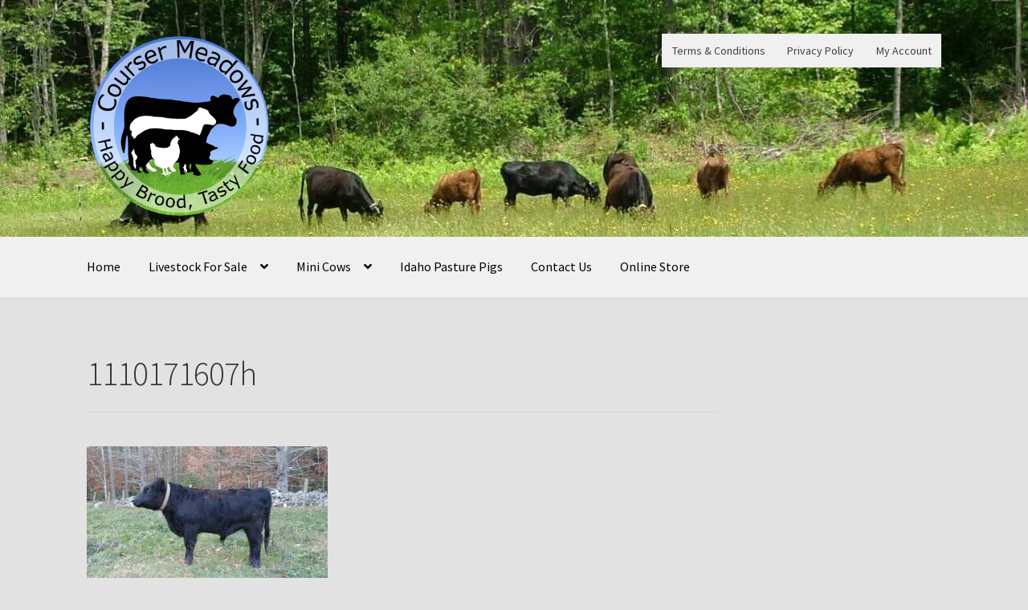

--- FILE ---
content_type: text/html; charset=UTF-8
request_url: https://www.coursermeadows.com/meet-the-herd/1110171607h/
body_size: 9869
content:
<!doctype html>
<html dir="ltr" lang="en" prefix="og: https://ogp.me/ns#">
<head>
<meta charset="UTF-8">
<meta name="viewport" content="width=device-width, initial-scale=1">
<link rel="profile" href="http://gmpg.org/xfn/11">
<link rel="pingback" href="https://www.coursermeadows.com/xmlrpc.php">

<title>1110171607h | Courser Meadows</title>

		<!-- All in One SEO 4.9.3 - aioseo.com -->
	<meta name="robots" content="max-image-preview:large" />
	<link rel="canonical" href="https://www.coursermeadows.com/meet-the-herd/1110171607h/" />
	<meta name="generator" content="All in One SEO (AIOSEO) 4.9.3" />
		<meta property="og:locale" content="en_US" />
		<meta property="og:site_name" content="Courser Meadows | Happy Brood, Tasty Food" />
		<meta property="og:type" content="article" />
		<meta property="og:title" content="1110171607h | Courser Meadows" />
		<meta property="og:url" content="https://www.coursermeadows.com/meet-the-herd/1110171607h/" />
		<meta property="og:image" content="https://www.coursermeadows.com/wp-content/uploads/2016/10/CourserMeadowsLogo_color_border.png" />
		<meta property="og:image:secure_url" content="https://www.coursermeadows.com/wp-content/uploads/2016/10/CourserMeadowsLogo_color_border.png" />
		<meta property="article:published_time" content="2017-12-23T21:30:15+00:00" />
		<meta property="article:modified_time" content="2017-12-23T21:30:15+00:00" />
		<meta name="twitter:card" content="summary" />
		<meta name="twitter:title" content="1110171607h | Courser Meadows" />
		<meta name="twitter:image" content="https://www.coursermeadows.com/wp-content/uploads/2016/10/CourserMeadowsLogo_color_border.png" />
		<script type="application/ld+json" class="aioseo-schema">
			{"@context":"https:\/\/schema.org","@graph":[{"@type":"BreadcrumbList","@id":"https:\/\/www.coursermeadows.com\/meet-the-herd\/1110171607h\/#breadcrumblist","itemListElement":[{"@type":"ListItem","@id":"https:\/\/www.coursermeadows.com#listItem","position":1,"name":"Home","item":"https:\/\/www.coursermeadows.com","nextItem":{"@type":"ListItem","@id":"https:\/\/www.coursermeadows.com\/meet-the-herd\/1110171607h\/#listItem","name":"1110171607h"}},{"@type":"ListItem","@id":"https:\/\/www.coursermeadows.com\/meet-the-herd\/1110171607h\/#listItem","position":2,"name":"1110171607h","previousItem":{"@type":"ListItem","@id":"https:\/\/www.coursermeadows.com#listItem","name":"Home"}}]},{"@type":"ItemPage","@id":"https:\/\/www.coursermeadows.com\/meet-the-herd\/1110171607h\/#itempage","url":"https:\/\/www.coursermeadows.com\/meet-the-herd\/1110171607h\/","name":"1110171607h | Courser Meadows","inLanguage":"en","isPartOf":{"@id":"https:\/\/www.coursermeadows.com\/#website"},"breadcrumb":{"@id":"https:\/\/www.coursermeadows.com\/meet-the-herd\/1110171607h\/#breadcrumblist"},"author":{"@id":"https:\/\/www.coursermeadows.com\/author\/admin\/#author"},"creator":{"@id":"https:\/\/www.coursermeadows.com\/author\/admin\/#author"},"datePublished":"2017-12-23T16:30:15-05:00","dateModified":"2017-12-23T16:30:15-05:00"},{"@type":"Organization","@id":"https:\/\/www.coursermeadows.com\/#organization","name":"Courser Meadows","description":"Happy Brood, Tasty Food","url":"https:\/\/www.coursermeadows.com\/","logo":{"@type":"ImageObject","url":"https:\/\/www.coursermeadows.com\/wp-content\/uploads\/2016\/10\/CourserMeadowsLogo_color_border.png","@id":"https:\/\/www.coursermeadows.com\/meet-the-herd\/1110171607h\/#organizationLogo","width":750,"height":750},"image":{"@id":"https:\/\/www.coursermeadows.com\/meet-the-herd\/1110171607h\/#organizationLogo"}},{"@type":"Person","@id":"https:\/\/www.coursermeadows.com\/author\/admin\/#author","url":"https:\/\/www.coursermeadows.com\/author\/admin\/","name":"admin","image":{"@type":"ImageObject","@id":"https:\/\/www.coursermeadows.com\/meet-the-herd\/1110171607h\/#authorImage","url":"https:\/\/secure.gravatar.com\/avatar\/6adb3186eff8f719dbbaa6935fd4c55c17f77349c682cf7d1a442f24fa65958f?s=96&d=mm&r=g","width":96,"height":96,"caption":"admin"}},{"@type":"WebSite","@id":"https:\/\/www.coursermeadows.com\/#website","url":"https:\/\/www.coursermeadows.com\/","name":"Courser Meadows","description":"Happy Brood, Tasty Food","inLanguage":"en","publisher":{"@id":"https:\/\/www.coursermeadows.com\/#organization"}}]}
		</script>
		<!-- All in One SEO -->

<link rel='dns-prefetch' href='//fonts.googleapis.com' />
<link rel="alternate" type="application/rss+xml" title="Courser Meadows &raquo; Feed" href="https://www.coursermeadows.com/feed/" />
<link rel="alternate" type="application/rss+xml" title="Courser Meadows &raquo; Comments Feed" href="https://www.coursermeadows.com/comments/feed/" />
<link rel="alternate" type="application/rss+xml" title="Courser Meadows &raquo; 1110171607h Comments Feed" href="https://www.coursermeadows.com/meet-the-herd/1110171607h/feed/" />
<link rel="alternate" title="oEmbed (JSON)" type="application/json+oembed" href="https://www.coursermeadows.com/wp-json/oembed/1.0/embed?url=https%3A%2F%2Fwww.coursermeadows.com%2Fmeet-the-herd%2F1110171607h%2F" />
<link rel="alternate" title="oEmbed (XML)" type="text/xml+oembed" href="https://www.coursermeadows.com/wp-json/oembed/1.0/embed?url=https%3A%2F%2Fwww.coursermeadows.com%2Fmeet-the-herd%2F1110171607h%2F&#038;format=xml" />
<style id='wp-img-auto-sizes-contain-inline-css'>
img:is([sizes=auto i],[sizes^="auto," i]){contain-intrinsic-size:3000px 1500px}
/*# sourceURL=wp-img-auto-sizes-contain-inline-css */
</style>
<style id='wp-emoji-styles-inline-css'>

	img.wp-smiley, img.emoji {
		display: inline !important;
		border: none !important;
		box-shadow: none !important;
		height: 1em !important;
		width: 1em !important;
		margin: 0 0.07em !important;
		vertical-align: -0.1em !important;
		background: none !important;
		padding: 0 !important;
	}
/*# sourceURL=wp-emoji-styles-inline-css */
</style>
<style id='wp-block-library-inline-css'>
:root{--wp-block-synced-color:#7a00df;--wp-block-synced-color--rgb:122,0,223;--wp-bound-block-color:var(--wp-block-synced-color);--wp-editor-canvas-background:#ddd;--wp-admin-theme-color:#007cba;--wp-admin-theme-color--rgb:0,124,186;--wp-admin-theme-color-darker-10:#006ba1;--wp-admin-theme-color-darker-10--rgb:0,107,160.5;--wp-admin-theme-color-darker-20:#005a87;--wp-admin-theme-color-darker-20--rgb:0,90,135;--wp-admin-border-width-focus:2px}@media (min-resolution:192dpi){:root{--wp-admin-border-width-focus:1.5px}}.wp-element-button{cursor:pointer}:root .has-very-light-gray-background-color{background-color:#eee}:root .has-very-dark-gray-background-color{background-color:#313131}:root .has-very-light-gray-color{color:#eee}:root .has-very-dark-gray-color{color:#313131}:root .has-vivid-green-cyan-to-vivid-cyan-blue-gradient-background{background:linear-gradient(135deg,#00d084,#0693e3)}:root .has-purple-crush-gradient-background{background:linear-gradient(135deg,#34e2e4,#4721fb 50%,#ab1dfe)}:root .has-hazy-dawn-gradient-background{background:linear-gradient(135deg,#faaca8,#dad0ec)}:root .has-subdued-olive-gradient-background{background:linear-gradient(135deg,#fafae1,#67a671)}:root .has-atomic-cream-gradient-background{background:linear-gradient(135deg,#fdd79a,#004a59)}:root .has-nightshade-gradient-background{background:linear-gradient(135deg,#330968,#31cdcf)}:root .has-midnight-gradient-background{background:linear-gradient(135deg,#020381,#2874fc)}:root{--wp--preset--font-size--normal:16px;--wp--preset--font-size--huge:42px}.has-regular-font-size{font-size:1em}.has-larger-font-size{font-size:2.625em}.has-normal-font-size{font-size:var(--wp--preset--font-size--normal)}.has-huge-font-size{font-size:var(--wp--preset--font-size--huge)}.has-text-align-center{text-align:center}.has-text-align-left{text-align:left}.has-text-align-right{text-align:right}.has-fit-text{white-space:nowrap!important}#end-resizable-editor-section{display:none}.aligncenter{clear:both}.items-justified-left{justify-content:flex-start}.items-justified-center{justify-content:center}.items-justified-right{justify-content:flex-end}.items-justified-space-between{justify-content:space-between}.screen-reader-text{border:0;clip-path:inset(50%);height:1px;margin:-1px;overflow:hidden;padding:0;position:absolute;width:1px;word-wrap:normal!important}.screen-reader-text:focus{background-color:#ddd;clip-path:none;color:#444;display:block;font-size:1em;height:auto;left:5px;line-height:normal;padding:15px 23px 14px;text-decoration:none;top:5px;width:auto;z-index:100000}html :where(.has-border-color){border-style:solid}html :where([style*=border-top-color]){border-top-style:solid}html :where([style*=border-right-color]){border-right-style:solid}html :where([style*=border-bottom-color]){border-bottom-style:solid}html :where([style*=border-left-color]){border-left-style:solid}html :where([style*=border-width]){border-style:solid}html :where([style*=border-top-width]){border-top-style:solid}html :where([style*=border-right-width]){border-right-style:solid}html :where([style*=border-bottom-width]){border-bottom-style:solid}html :where([style*=border-left-width]){border-left-style:solid}html :where(img[class*=wp-image-]){height:auto;max-width:100%}:where(figure){margin:0 0 1em}html :where(.is-position-sticky){--wp-admin--admin-bar--position-offset:var(--wp-admin--admin-bar--height,0px)}@media screen and (max-width:600px){html :where(.is-position-sticky){--wp-admin--admin-bar--position-offset:0px}}

/*# sourceURL=wp-block-library-inline-css */
</style><style id='global-styles-inline-css'>
:root{--wp--preset--aspect-ratio--square: 1;--wp--preset--aspect-ratio--4-3: 4/3;--wp--preset--aspect-ratio--3-4: 3/4;--wp--preset--aspect-ratio--3-2: 3/2;--wp--preset--aspect-ratio--2-3: 2/3;--wp--preset--aspect-ratio--16-9: 16/9;--wp--preset--aspect-ratio--9-16: 9/16;--wp--preset--color--black: #000000;--wp--preset--color--cyan-bluish-gray: #abb8c3;--wp--preset--color--white: #ffffff;--wp--preset--color--pale-pink: #f78da7;--wp--preset--color--vivid-red: #cf2e2e;--wp--preset--color--luminous-vivid-orange: #ff6900;--wp--preset--color--luminous-vivid-amber: #fcb900;--wp--preset--color--light-green-cyan: #7bdcb5;--wp--preset--color--vivid-green-cyan: #00d084;--wp--preset--color--pale-cyan-blue: #8ed1fc;--wp--preset--color--vivid-cyan-blue: #0693e3;--wp--preset--color--vivid-purple: #9b51e0;--wp--preset--gradient--vivid-cyan-blue-to-vivid-purple: linear-gradient(135deg,rgb(6,147,227) 0%,rgb(155,81,224) 100%);--wp--preset--gradient--light-green-cyan-to-vivid-green-cyan: linear-gradient(135deg,rgb(122,220,180) 0%,rgb(0,208,130) 100%);--wp--preset--gradient--luminous-vivid-amber-to-luminous-vivid-orange: linear-gradient(135deg,rgb(252,185,0) 0%,rgb(255,105,0) 100%);--wp--preset--gradient--luminous-vivid-orange-to-vivid-red: linear-gradient(135deg,rgb(255,105,0) 0%,rgb(207,46,46) 100%);--wp--preset--gradient--very-light-gray-to-cyan-bluish-gray: linear-gradient(135deg,rgb(238,238,238) 0%,rgb(169,184,195) 100%);--wp--preset--gradient--cool-to-warm-spectrum: linear-gradient(135deg,rgb(74,234,220) 0%,rgb(151,120,209) 20%,rgb(207,42,186) 40%,rgb(238,44,130) 60%,rgb(251,105,98) 80%,rgb(254,248,76) 100%);--wp--preset--gradient--blush-light-purple: linear-gradient(135deg,rgb(255,206,236) 0%,rgb(152,150,240) 100%);--wp--preset--gradient--blush-bordeaux: linear-gradient(135deg,rgb(254,205,165) 0%,rgb(254,45,45) 50%,rgb(107,0,62) 100%);--wp--preset--gradient--luminous-dusk: linear-gradient(135deg,rgb(255,203,112) 0%,rgb(199,81,192) 50%,rgb(65,88,208) 100%);--wp--preset--gradient--pale-ocean: linear-gradient(135deg,rgb(255,245,203) 0%,rgb(182,227,212) 50%,rgb(51,167,181) 100%);--wp--preset--gradient--electric-grass: linear-gradient(135deg,rgb(202,248,128) 0%,rgb(113,206,126) 100%);--wp--preset--gradient--midnight: linear-gradient(135deg,rgb(2,3,129) 0%,rgb(40,116,252) 100%);--wp--preset--font-size--small: 14px;--wp--preset--font-size--medium: 23px;--wp--preset--font-size--large: 26px;--wp--preset--font-size--x-large: 42px;--wp--preset--font-size--normal: 16px;--wp--preset--font-size--huge: 37px;--wp--preset--spacing--20: 0.44rem;--wp--preset--spacing--30: 0.67rem;--wp--preset--spacing--40: 1rem;--wp--preset--spacing--50: 1.5rem;--wp--preset--spacing--60: 2.25rem;--wp--preset--spacing--70: 3.38rem;--wp--preset--spacing--80: 5.06rem;--wp--preset--shadow--natural: 6px 6px 9px rgba(0, 0, 0, 0.2);--wp--preset--shadow--deep: 12px 12px 50px rgba(0, 0, 0, 0.4);--wp--preset--shadow--sharp: 6px 6px 0px rgba(0, 0, 0, 0.2);--wp--preset--shadow--outlined: 6px 6px 0px -3px rgb(255, 255, 255), 6px 6px rgb(0, 0, 0);--wp--preset--shadow--crisp: 6px 6px 0px rgb(0, 0, 0);}:where(.is-layout-flex){gap: 0.5em;}:where(.is-layout-grid){gap: 0.5em;}body .is-layout-flex{display: flex;}.is-layout-flex{flex-wrap: wrap;align-items: center;}.is-layout-flex > :is(*, div){margin: 0;}body .is-layout-grid{display: grid;}.is-layout-grid > :is(*, div){margin: 0;}:where(.wp-block-columns.is-layout-flex){gap: 2em;}:where(.wp-block-columns.is-layout-grid){gap: 2em;}:where(.wp-block-post-template.is-layout-flex){gap: 1.25em;}:where(.wp-block-post-template.is-layout-grid){gap: 1.25em;}.has-black-color{color: var(--wp--preset--color--black) !important;}.has-cyan-bluish-gray-color{color: var(--wp--preset--color--cyan-bluish-gray) !important;}.has-white-color{color: var(--wp--preset--color--white) !important;}.has-pale-pink-color{color: var(--wp--preset--color--pale-pink) !important;}.has-vivid-red-color{color: var(--wp--preset--color--vivid-red) !important;}.has-luminous-vivid-orange-color{color: var(--wp--preset--color--luminous-vivid-orange) !important;}.has-luminous-vivid-amber-color{color: var(--wp--preset--color--luminous-vivid-amber) !important;}.has-light-green-cyan-color{color: var(--wp--preset--color--light-green-cyan) !important;}.has-vivid-green-cyan-color{color: var(--wp--preset--color--vivid-green-cyan) !important;}.has-pale-cyan-blue-color{color: var(--wp--preset--color--pale-cyan-blue) !important;}.has-vivid-cyan-blue-color{color: var(--wp--preset--color--vivid-cyan-blue) !important;}.has-vivid-purple-color{color: var(--wp--preset--color--vivid-purple) !important;}.has-black-background-color{background-color: var(--wp--preset--color--black) !important;}.has-cyan-bluish-gray-background-color{background-color: var(--wp--preset--color--cyan-bluish-gray) !important;}.has-white-background-color{background-color: var(--wp--preset--color--white) !important;}.has-pale-pink-background-color{background-color: var(--wp--preset--color--pale-pink) !important;}.has-vivid-red-background-color{background-color: var(--wp--preset--color--vivid-red) !important;}.has-luminous-vivid-orange-background-color{background-color: var(--wp--preset--color--luminous-vivid-orange) !important;}.has-luminous-vivid-amber-background-color{background-color: var(--wp--preset--color--luminous-vivid-amber) !important;}.has-light-green-cyan-background-color{background-color: var(--wp--preset--color--light-green-cyan) !important;}.has-vivid-green-cyan-background-color{background-color: var(--wp--preset--color--vivid-green-cyan) !important;}.has-pale-cyan-blue-background-color{background-color: var(--wp--preset--color--pale-cyan-blue) !important;}.has-vivid-cyan-blue-background-color{background-color: var(--wp--preset--color--vivid-cyan-blue) !important;}.has-vivid-purple-background-color{background-color: var(--wp--preset--color--vivid-purple) !important;}.has-black-border-color{border-color: var(--wp--preset--color--black) !important;}.has-cyan-bluish-gray-border-color{border-color: var(--wp--preset--color--cyan-bluish-gray) !important;}.has-white-border-color{border-color: var(--wp--preset--color--white) !important;}.has-pale-pink-border-color{border-color: var(--wp--preset--color--pale-pink) !important;}.has-vivid-red-border-color{border-color: var(--wp--preset--color--vivid-red) !important;}.has-luminous-vivid-orange-border-color{border-color: var(--wp--preset--color--luminous-vivid-orange) !important;}.has-luminous-vivid-amber-border-color{border-color: var(--wp--preset--color--luminous-vivid-amber) !important;}.has-light-green-cyan-border-color{border-color: var(--wp--preset--color--light-green-cyan) !important;}.has-vivid-green-cyan-border-color{border-color: var(--wp--preset--color--vivid-green-cyan) !important;}.has-pale-cyan-blue-border-color{border-color: var(--wp--preset--color--pale-cyan-blue) !important;}.has-vivid-cyan-blue-border-color{border-color: var(--wp--preset--color--vivid-cyan-blue) !important;}.has-vivid-purple-border-color{border-color: var(--wp--preset--color--vivid-purple) !important;}.has-vivid-cyan-blue-to-vivid-purple-gradient-background{background: var(--wp--preset--gradient--vivid-cyan-blue-to-vivid-purple) !important;}.has-light-green-cyan-to-vivid-green-cyan-gradient-background{background: var(--wp--preset--gradient--light-green-cyan-to-vivid-green-cyan) !important;}.has-luminous-vivid-amber-to-luminous-vivid-orange-gradient-background{background: var(--wp--preset--gradient--luminous-vivid-amber-to-luminous-vivid-orange) !important;}.has-luminous-vivid-orange-to-vivid-red-gradient-background{background: var(--wp--preset--gradient--luminous-vivid-orange-to-vivid-red) !important;}.has-very-light-gray-to-cyan-bluish-gray-gradient-background{background: var(--wp--preset--gradient--very-light-gray-to-cyan-bluish-gray) !important;}.has-cool-to-warm-spectrum-gradient-background{background: var(--wp--preset--gradient--cool-to-warm-spectrum) !important;}.has-blush-light-purple-gradient-background{background: var(--wp--preset--gradient--blush-light-purple) !important;}.has-blush-bordeaux-gradient-background{background: var(--wp--preset--gradient--blush-bordeaux) !important;}.has-luminous-dusk-gradient-background{background: var(--wp--preset--gradient--luminous-dusk) !important;}.has-pale-ocean-gradient-background{background: var(--wp--preset--gradient--pale-ocean) !important;}.has-electric-grass-gradient-background{background: var(--wp--preset--gradient--electric-grass) !important;}.has-midnight-gradient-background{background: var(--wp--preset--gradient--midnight) !important;}.has-small-font-size{font-size: var(--wp--preset--font-size--small) !important;}.has-medium-font-size{font-size: var(--wp--preset--font-size--medium) !important;}.has-large-font-size{font-size: var(--wp--preset--font-size--large) !important;}.has-x-large-font-size{font-size: var(--wp--preset--font-size--x-large) !important;}
/*# sourceURL=global-styles-inline-css */
</style>

<style id='classic-theme-styles-inline-css'>
/*! This file is auto-generated */
.wp-block-button__link{color:#fff;background-color:#32373c;border-radius:9999px;box-shadow:none;text-decoration:none;padding:calc(.667em + 2px) calc(1.333em + 2px);font-size:1.125em}.wp-block-file__button{background:#32373c;color:#fff;text-decoration:none}
/*# sourceURL=/wp-includes/css/classic-themes.min.css */
</style>
<link rel='stylesheet' id='storefront-gutenberg-blocks-css' href='https://www.coursermeadows.com/wp-content/themes/storefront/assets/css/base/gutenberg-blocks.css?ver=3.5.0' media='all' />
<style id='storefront-gutenberg-blocks-inline-css'>

				.wp-block-button__link:not(.has-text-color) {
					color: #333333;
				}

				.wp-block-button__link:not(.has-text-color):hover,
				.wp-block-button__link:not(.has-text-color):focus,
				.wp-block-button__link:not(.has-text-color):active {
					color: #333333;
				}

				.wp-block-button__link:not(.has-background) {
					background-color: #eeeeee;
				}

				.wp-block-button__link:not(.has-background):hover,
				.wp-block-button__link:not(.has-background):focus,
				.wp-block-button__link:not(.has-background):active {
					border-color: #d5d5d5;
					background-color: #d5d5d5;
				}

				.wp-block-quote footer,
				.wp-block-quote cite,
				.wp-block-quote__citation {
					color: #6d6d6d;
				}

				.wp-block-pullquote cite,
				.wp-block-pullquote footer,
				.wp-block-pullquote__citation {
					color: #6d6d6d;
				}

				.wp-block-image figcaption {
					color: #6d6d6d;
				}

				.wp-block-separator.is-style-dots::before {
					color: #333333;
				}

				.wp-block-file a.wp-block-file__button {
					color: #333333;
					background-color: #eeeeee;
					border-color: #eeeeee;
				}

				.wp-block-file a.wp-block-file__button:hover,
				.wp-block-file a.wp-block-file__button:focus,
				.wp-block-file a.wp-block-file__button:active {
					color: #333333;
					background-color: #d5d5d5;
				}

				.wp-block-code,
				.wp-block-preformatted pre {
					color: #6d6d6d;
				}

				.wp-block-table:not( .has-background ):not( .is-style-stripes ) tbody tr:nth-child(2n) td {
					background-color: #e0e0e0;
				}

				.wp-block-cover .wp-block-cover__inner-container h1:not(.has-text-color),
				.wp-block-cover .wp-block-cover__inner-container h2:not(.has-text-color),
				.wp-block-cover .wp-block-cover__inner-container h3:not(.has-text-color),
				.wp-block-cover .wp-block-cover__inner-container h4:not(.has-text-color),
				.wp-block-cover .wp-block-cover__inner-container h5:not(.has-text-color),
				.wp-block-cover .wp-block-cover__inner-container h6:not(.has-text-color) {
					color: #000000;
				}

				.wc-block-components-price-slider__range-input-progress,
				.rtl .wc-block-components-price-slider__range-input-progress {
					--range-color: #96588a;
				}

				/* Target only IE11 */
				@media all and (-ms-high-contrast: none), (-ms-high-contrast: active) {
					.wc-block-components-price-slider__range-input-progress {
						background: #96588a;
					}
				}

				.wc-block-components-button:not(.is-link) {
					background-color: #333333;
					color: #ffffff;
				}

				.wc-block-components-button:not(.is-link):hover,
				.wc-block-components-button:not(.is-link):focus,
				.wc-block-components-button:not(.is-link):active {
					background-color: #1a1a1a;
					color: #ffffff;
				}

				.wc-block-components-button:not(.is-link):disabled {
					background-color: #333333;
					color: #ffffff;
				}

				.wc-block-cart__submit-container {
					background-color: #e2e2e2;
				}

				.wc-block-cart__submit-container::before {
					color: rgba(191,191,191,0.5);
				}

				.wc-block-components-order-summary-item__quantity {
					background-color: #e2e2e2;
					border-color: #6d6d6d;
					box-shadow: 0 0 0 2px #e2e2e2;
					color: #6d6d6d;
				}
			
/*# sourceURL=storefront-gutenberg-blocks-inline-css */
</style>
<link rel='stylesheet' id='mc4wp-form-themes-css' href='https://www.coursermeadows.com/wp-content/plugins/mailchimp-for-wp/assets/css/form-themes.css?ver=4.11.1' media='all' />
<link rel='stylesheet' id='storefront-style-css' href='https://www.coursermeadows.com/wp-content/themes/storefront/style.css?ver=3.5.0' media='all' />
<style id='storefront-style-inline-css'>

			.main-navigation ul li a,
			.site-title a,
			ul.menu li a,
			.site-branding h1 a,
			button.menu-toggle,
			button.menu-toggle:hover,
			.handheld-navigation .dropdown-toggle {
				color: #000000;
			}

			button.menu-toggle,
			button.menu-toggle:hover {
				border-color: #000000;
			}

			.main-navigation ul li a:hover,
			.main-navigation ul li:hover > a,
			.site-title a:hover,
			.site-header ul.menu li.current-menu-item > a {
				color: #414141;
			}

			table:not( .has-background ) th {
				background-color: #dbdbdb;
			}

			table:not( .has-background ) tbody td {
				background-color: #e0e0e0;
			}

			table:not( .has-background ) tbody tr:nth-child(2n) td,
			fieldset,
			fieldset legend {
				background-color: #dedede;
			}

			.site-header,
			.secondary-navigation ul ul,
			.main-navigation ul.menu > li.menu-item-has-children:after,
			.secondary-navigation ul.menu ul,
			.storefront-handheld-footer-bar,
			.storefront-handheld-footer-bar ul li > a,
			.storefront-handheld-footer-bar ul li.search .site-search,
			button.menu-toggle,
			button.menu-toggle:hover {
				background-color: #e2e2e2;
			}

			p.site-description,
			.site-header,
			.storefront-handheld-footer-bar {
				color: #404040;
			}

			button.menu-toggle:after,
			button.menu-toggle:before,
			button.menu-toggle span:before {
				background-color: #000000;
			}

			h1, h2, h3, h4, h5, h6, .wc-block-grid__product-title {
				color: #333333;
			}

			.widget h1 {
				border-bottom-color: #333333;
			}

			body,
			.secondary-navigation a {
				color: #6d6d6d;
			}

			.widget-area .widget a,
			.hentry .entry-header .posted-on a,
			.hentry .entry-header .post-author a,
			.hentry .entry-header .post-comments a,
			.hentry .entry-header .byline a {
				color: #727272;
			}

			a {
				color: #96588a;
			}

			a:focus,
			button:focus,
			.button.alt:focus,
			input:focus,
			textarea:focus,
			input[type="button"]:focus,
			input[type="reset"]:focus,
			input[type="submit"]:focus,
			input[type="email"]:focus,
			input[type="tel"]:focus,
			input[type="url"]:focus,
			input[type="password"]:focus,
			input[type="search"]:focus {
				outline-color: #96588a;
			}

			button, input[type="button"], input[type="reset"], input[type="submit"], .button, .widget a.button {
				background-color: #eeeeee;
				border-color: #eeeeee;
				color: #333333;
			}

			button:hover, input[type="button"]:hover, input[type="reset"]:hover, input[type="submit"]:hover, .button:hover, .widget a.button:hover {
				background-color: #d5d5d5;
				border-color: #d5d5d5;
				color: #333333;
			}

			button.alt, input[type="button"].alt, input[type="reset"].alt, input[type="submit"].alt, .button.alt, .widget-area .widget a.button.alt {
				background-color: #333333;
				border-color: #333333;
				color: #ffffff;
			}

			button.alt:hover, input[type="button"].alt:hover, input[type="reset"].alt:hover, input[type="submit"].alt:hover, .button.alt:hover, .widget-area .widget a.button.alt:hover {
				background-color: #1a1a1a;
				border-color: #1a1a1a;
				color: #ffffff;
			}

			.pagination .page-numbers li .page-numbers.current {
				background-color: #c9c9c9;
				color: #636363;
			}

			#comments .comment-list .comment-content .comment-text {
				background-color: #dbdbdb;
			}

			.site-footer {
				background-color: #f0f0f0;
				color: #6d6d6d;
			}

			.site-footer a:not(.button):not(.components-button) {
				color: #333333;
			}

			.site-footer .storefront-handheld-footer-bar a:not(.button):not(.components-button) {
				color: #000000;
			}

			.site-footer h1, .site-footer h2, .site-footer h3, .site-footer h4, .site-footer h5, .site-footer h6, .site-footer .widget .widget-title, .site-footer .widget .widgettitle {
				color: #333333;
			}

			.page-template-template-homepage.has-post-thumbnail .type-page.has-post-thumbnail .entry-title {
				color: #000000;
			}

			.page-template-template-homepage.has-post-thumbnail .type-page.has-post-thumbnail .entry-content {
				color: #000000;
			}

			@media screen and ( min-width: 768px ) {
				.secondary-navigation ul.menu a:hover {
					color: #595959;
				}

				.secondary-navigation ul.menu a {
					color: #404040;
				}

				.main-navigation ul.menu ul.sub-menu,
				.main-navigation ul.nav-menu ul.children {
					background-color: #d3d3d3;
				}

				.site-header {
					border-bottom-color: #d3d3d3;
				}
			}
/*# sourceURL=storefront-style-inline-css */
</style>
<link rel='stylesheet' id='storefront-icons-css' href='https://www.coursermeadows.com/wp-content/themes/storefront/assets/css/base/icons.css?ver=3.5.0' media='all' />
<link rel='stylesheet' id='storefront-fonts-css' href='https://fonts.googleapis.com/css?family=Source+Sans+Pro%3A400%2C300%2C300italic%2C400italic%2C600%2C700%2C900&#038;subset=latin%2Clatin-ext&#038;ver=3.5.0' media='all' />
<link rel="https://api.w.org/" href="https://www.coursermeadows.com/wp-json/" /><link rel="alternate" title="JSON" type="application/json" href="https://www.coursermeadows.com/wp-json/wp/v2/media/507" /><link rel="EditURI" type="application/rsd+xml" title="RSD" href="https://www.coursermeadows.com/xmlrpc.php?rsd" />
<meta name="generator" content="WordPress 6.9" />
<link rel='shortlink' href='https://www.coursermeadows.com/?p=507' />
<style>.recentcomments a{display:inline !important;padding:0 !important;margin:0 !important;}</style><style id="custom-background-css">
body.custom-background { background-color: #e2e2e2; }
</style>
	<link rel="icon" href="https://www.coursermeadows.com/wp-content/uploads/2016/09/cropped-cropped-CourserMeadowsLogo_color-1-32x32.png" sizes="32x32" />
<link rel="icon" href="https://www.coursermeadows.com/wp-content/uploads/2016/09/cropped-cropped-CourserMeadowsLogo_color-1-192x192.png" sizes="192x192" />
<link rel="apple-touch-icon" href="https://www.coursermeadows.com/wp-content/uploads/2016/09/cropped-cropped-CourserMeadowsLogo_color-1-180x180.png" />
<meta name="msapplication-TileImage" content="https://www.coursermeadows.com/wp-content/uploads/2016/09/cropped-cropped-CourserMeadowsLogo_color-1-270x270.png" />
		<style id="wp-custom-css">
			.site-header{
	background-repeat: no-repeat;
	background-position: center;
  background-size: 100%, auto;
}

    .storefront-primary-navigation,
.main-navigation ul.menu ul.sub-menu{
    background-color:#f0f0f0;
  }
	
	#menu-top-menu{
    background-color:#f0f0f0;
  }

@media only screen and (max-width: 768px) {
	.site-header{
		background-size: 0%, auto;
		background-color:#e2e2e2;
}	
}


/* Sold Out Overlay */
.sold-out-overlay {
  width: 150px;
  height: 50px;
	color: #fff;
  line-height: 50px;
  padding-left: 15px;
  position: absolute;
  left: -8px;
  top: 20px;
  background: #ee0000;
  float: left;
  text-transform: uppercase;
  color: white;
}
.sold-out-overlay:before, .sold-out-overlay:after {
  content: "";
  position: absolute;
}
.sold-out-overlay:before {
  height: 0;
  width: 0;
  top: -8.5px;
  left: 0.1px;
  border-bottom: 9px solid #552222;
  border-left: 9px solid transparent;
}
.sold-out-overlay:after {
  height: 0;
  width: 0;
  right: -14.5px;
  border-top: 25px solid transparent;
  border-bottom: 25px solid transparent;
  border-left: 15px solid #ee0000;
}		</style>
		</head>

<body class="attachment wp-singular attachment-template-default attachmentid-507 attachment-jpeg custom-background wp-custom-logo wp-embed-responsive wp-theme-storefront fl-builder-lite-2-9-4-2 fl-no-js metaslider-plugin no-wc-breadcrumb storefront-secondary-navigation storefront-align-wide right-sidebar">



<div id="page" class="hfeed site">
	
	<header id="masthead" class="site-header" role="banner" style="background-image: url(https://www.coursermeadows.com/wp-content/uploads/2018/04/cropped-048-e1523835327152-4.jpg); ">

		<div class="col-full">		<a class="skip-link screen-reader-text" href="#site-navigation">Skip to navigation</a>
		<a class="skip-link screen-reader-text" href="#content">Skip to content</a>
				<div class="site-branding">
			<a href="https://www.coursermeadows.com/" class="custom-logo-link" rel="home"><img width="750" height="750" src="https://www.coursermeadows.com/wp-content/uploads/2016/10/CourserMeadowsLogo_color_border.png" class="custom-logo" alt="Courser Meadows" decoding="async" fetchpriority="high" srcset="https://www.coursermeadows.com/wp-content/uploads/2016/10/CourserMeadowsLogo_color_border.png 750w, https://www.coursermeadows.com/wp-content/uploads/2016/10/CourserMeadowsLogo_color_border-324x324.png 324w, https://www.coursermeadows.com/wp-content/uploads/2016/10/CourserMeadowsLogo_color_border-100x100.png 100w, https://www.coursermeadows.com/wp-content/uploads/2016/10/CourserMeadowsLogo_color_border-416x416.png 416w, https://www.coursermeadows.com/wp-content/uploads/2016/10/CourserMeadowsLogo_color_border-150x150.png 150w, https://www.coursermeadows.com/wp-content/uploads/2016/10/CourserMeadowsLogo_color_border-300x300.png 300w" sizes="(max-width: 750px) 100vw, 750px" /></a>		</div>
					<nav class="secondary-navigation" role="navigation" aria-label="Secondary Navigation">
				<div class="menu-top-menu-container"><ul id="menu-top-menu" class="menu"><li id="menu-item-945" class="menu-item menu-item-type-post_type menu-item-object-page menu-item-945"><a href="https://www.coursermeadows.com/terms-conditions/">Terms &#038; Conditions</a></li>
<li id="menu-item-944" class="menu-item menu-item-type-post_type menu-item-object-page menu-item-privacy-policy menu-item-944"><a rel="privacy-policy" href="https://www.coursermeadows.com/privacy-policy/">Privacy Policy</a></li>
<li id="menu-item-935" class="menu-item menu-item-type-post_type menu-item-object-page menu-item-935"><a href="https://www.coursermeadows.com/my-account/">My Account</a></li>
</ul></div>			</nav><!-- #site-navigation -->
			</div><div class="storefront-primary-navigation"><div class="col-full">		<nav id="site-navigation" class="main-navigation" role="navigation" aria-label="Primary Navigation">
		<button class="menu-toggle" aria-controls="site-navigation" aria-expanded="false"><span>Menu</span></button>
			<div class="primary-navigation"><ul id="menu-primary-menu" class="menu"><li id="menu-item-170" class="menu-item menu-item-type-post_type menu-item-object-page menu-item-home menu-item-170"><a href="https://www.coursermeadows.com/">Home</a></li>
<li id="menu-item-309" class="menu-item menu-item-type-post_type menu-item-object-page menu-item-has-children menu-item-309"><a href="https://www.coursermeadows.com/cows-for-sale/">Livestock For Sale</a>
<ul class="sub-menu">
	<li id="menu-item-310" class="menu-item menu-item-type-post_type menu-item-object-page menu-item-310"><a href="https://www.coursermeadows.com/cows-for-sale/">Cows</a></li>
	<li id="menu-item-363" class="menu-item menu-item-type-post_type menu-item-object-page menu-item-363"><a href="https://www.coursermeadows.com/idaho-pasture-pigs-for-sale/">Idaho Pasture Pigs</a></li>
</ul>
</li>
<li id="menu-item-316" class="menu-item menu-item-type-post_type menu-item-object-page menu-item-has-children menu-item-316"><a href="https://www.coursermeadows.com/meet-the-herd/">Mini Cows</a>
<ul class="sub-menu">
	<li id="menu-item-317" class="menu-item menu-item-type-post_type menu-item-object-page menu-item-317"><a href="https://www.coursermeadows.com/meet-the-herd/">Meet The Herd</a></li>
	<li id="menu-item-315" class="menu-item menu-item-type-post_type menu-item-object-page menu-item-315"><a href="https://www.coursermeadows.com/mini-cows/">Mini Oxen</a></li>
</ul>
</li>
<li id="menu-item-355" class="menu-item menu-item-type-post_type menu-item-object-page menu-item-355"><a href="https://www.coursermeadows.com/idaho-pasture-pigs/">Idaho Pasture Pigs</a></li>
<li id="menu-item-171" class="menu-item menu-item-type-post_type menu-item-object-page menu-item-171"><a href="https://www.coursermeadows.com/contact/">Contact Us</a></li>
<li id="menu-item-4778" class="menu-item menu-item-type-post_type menu-item-object-page menu-item-4778"><a href="https://www.coursermeadows.com/online-store/">Online Store</a></li>
</ul></div><div class="handheld-navigation"><ul id="menu-mobile-menu" class="menu"><li id="menu-item-996" class="menu-item menu-item-type-post_type menu-item-object-page menu-item-home menu-item-996"><a href="https://www.coursermeadows.com/">Home</a></li>
<li id="menu-item-1000" class="menu-item menu-item-type-post_type menu-item-object-page menu-item-1000"><a href="https://www.coursermeadows.com/online-store/">Online Store</a></li>
<li id="menu-item-997" class="menu-item menu-item-type-post_type menu-item-object-page menu-item-has-children menu-item-997"><a href="https://www.coursermeadows.com/cows-for-sale/">Livestock For Sale</a>
<ul class="sub-menu">
	<li id="menu-item-998" class="menu-item menu-item-type-post_type menu-item-object-page menu-item-998"><a href="https://www.coursermeadows.com/idaho-pasture-pigs-for-sale/">Idaho Pasture Pigs For Sale</a></li>
	<li id="menu-item-999" class="menu-item menu-item-type-post_type menu-item-object-page menu-item-999"><a href="https://www.coursermeadows.com/cows-for-sale/">Cows For Sale</a></li>
</ul>
</li>
<li id="menu-item-1003" class="menu-item menu-item-type-post_type menu-item-object-page menu-item-has-children menu-item-1003"><a href="https://www.coursermeadows.com/meet-the-herd/">Mini Cows</a>
<ul class="sub-menu">
	<li id="menu-item-1004" class="menu-item menu-item-type-post_type menu-item-object-page menu-item-1004"><a href="https://www.coursermeadows.com/meet-the-herd/">Meet The Herd</a></li>
	<li id="menu-item-1002" class="menu-item menu-item-type-post_type menu-item-object-page menu-item-1002"><a href="https://www.coursermeadows.com/mini-cows/">Mini Oxen</a></li>
</ul>
</li>
<li id="menu-item-1001" class="menu-item menu-item-type-post_type menu-item-object-page menu-item-1001"><a href="https://www.coursermeadows.com/idaho-pasture-pigs/">Idaho Pasture Pigs</a></li>
<li id="menu-item-1005" class="menu-item menu-item-type-post_type menu-item-object-page menu-item-1005"><a href="https://www.coursermeadows.com/contact/">Contact Us</a></li>
</ul></div>		</nav><!-- #site-navigation -->
		</div></div>
	</header><!-- #masthead -->

	
	<div id="content" class="site-content" tabindex="-1">
		<div class="col-full">

		
	<div id="primary" class="content-area">
		<main id="main" class="site-main" role="main">

			
<article id="post-507" class="post-507 attachment type-attachment status-inherit hentry">
			<header class="entry-header">
			<h1 class="entry-title">1110171607h</h1>		</header><!-- .entry-header -->
				<div class="entry-content">
			<p class="attachment"><a href='https://www.coursermeadows.com/wp-content/uploads/2017/12/1110171607h-scaled.jpg'><img decoding="async" width="300" height="169" src="https://www.coursermeadows.com/wp-content/uploads/2017/12/1110171607h-300x169.jpg" class="attachment-medium size-medium" alt="" srcset="https://www.coursermeadows.com/wp-content/uploads/2017/12/1110171607h-300x169.jpg 300w, https://www.coursermeadows.com/wp-content/uploads/2017/12/1110171607h-scaled-416x234.jpg 416w, https://www.coursermeadows.com/wp-content/uploads/2017/12/1110171607h-768x432.jpg 768w, https://www.coursermeadows.com/wp-content/uploads/2017/12/1110171607h-1024x576.jpg 1024w, https://www.coursermeadows.com/wp-content/uploads/2017/12/1110171607h-1600x900.jpg 1600w" sizes="(max-width: 300px) 100vw, 300px" /></a></p>
					</div><!-- .entry-content -->
		</article><!-- #post-## -->

<section id="comments" class="comments-area" aria-label="Post Comments">

		<div id="respond" class="comment-respond">
		<span id="reply-title" class="gamma comment-reply-title">Leave a Reply <small><a rel="nofollow" id="cancel-comment-reply-link" href="/meet-the-herd/1110171607h/#respond" style="display:none;">Cancel reply</a></small></span><form action="https://www.coursermeadows.com/wp-comments-post.php" method="post" id="commentform" class="comment-form"><p class="comment-notes"><span id="email-notes">Your email address will not be published.</span> <span class="required-field-message">Required fields are marked <span class="required">*</span></span></p><p class="comment-form-comment"><label for="comment">Comment <span class="required">*</span></label> <textarea id="comment" name="comment" cols="45" rows="8" maxlength="65525" required></textarea></p><p class="comment-form-author"><label for="author">Name <span class="required">*</span></label> <input id="author" name="author" type="text" value="" size="30" maxlength="245" autocomplete="name" required /></p>
<p class="comment-form-email"><label for="email">Email <span class="required">*</span></label> <input id="email" name="email" type="email" value="" size="30" maxlength="100" aria-describedby="email-notes" autocomplete="email" required /></p>
<p class="comment-form-url"><label for="url">Website</label> <input id="url" name="url" type="url" value="" size="30" maxlength="200" autocomplete="url" /></p>
<p class="comment-form-cookies-consent"><input id="wp-comment-cookies-consent" name="wp-comment-cookies-consent" type="checkbox" value="yes" /> <label for="wp-comment-cookies-consent">Save my name, email, and website in this browser for the next time I comment.</label></p>
<p class="form-submit"><input name="submit" type="submit" id="submit" class="submit" value="Post Comment" /> <input type='hidden' name='comment_post_ID' value='507' id='comment_post_ID' />
<input type='hidden' name='comment_parent' id='comment_parent' value='0' />
</p></form>	</div><!-- #respond -->
	
</section><!-- #comments -->

		</main><!-- #main -->
	</div><!-- #primary -->


<div id="secondary" class="widget-area" role="complementary">
	</div><!-- #secondary -->

		</div><!-- .col-full -->
	</div><!-- #content -->

	
	<footer id="colophon" class="site-footer" role="contentinfo">
		<div class="col-full">

							<div class="footer-widgets row-1 col-3 fix">
									<div class="block footer-widget-1">
						<div id="nav_menu-4" class="widget widget_nav_menu"><span class="gamma widget-title">Menu</span><div class="menu-primary-menu-container"><ul id="menu-primary-menu-1" class="menu"><li class="menu-item menu-item-type-post_type menu-item-object-page menu-item-home menu-item-170"><a href="https://www.coursermeadows.com/">Home</a></li>
<li class="menu-item menu-item-type-post_type menu-item-object-page menu-item-has-children menu-item-309"><a href="https://www.coursermeadows.com/cows-for-sale/">Livestock For Sale</a>
<ul class="sub-menu">
	<li class="menu-item menu-item-type-post_type menu-item-object-page menu-item-310"><a href="https://www.coursermeadows.com/cows-for-sale/">Cows</a></li>
	<li class="menu-item menu-item-type-post_type menu-item-object-page menu-item-363"><a href="https://www.coursermeadows.com/idaho-pasture-pigs-for-sale/">Idaho Pasture Pigs</a></li>
</ul>
</li>
<li class="menu-item menu-item-type-post_type menu-item-object-page menu-item-has-children menu-item-316"><a href="https://www.coursermeadows.com/meet-the-herd/">Mini Cows</a>
<ul class="sub-menu">
	<li class="menu-item menu-item-type-post_type menu-item-object-page menu-item-317"><a href="https://www.coursermeadows.com/meet-the-herd/">Meet The Herd</a></li>
	<li class="menu-item menu-item-type-post_type menu-item-object-page menu-item-315"><a href="https://www.coursermeadows.com/mini-cows/">Mini Oxen</a></li>
</ul>
</li>
<li class="menu-item menu-item-type-post_type menu-item-object-page menu-item-355"><a href="https://www.coursermeadows.com/idaho-pasture-pigs/">Idaho Pasture Pigs</a></li>
<li class="menu-item menu-item-type-post_type menu-item-object-page menu-item-171"><a href="https://www.coursermeadows.com/contact/">Contact Us</a></li>
<li class="menu-item menu-item-type-post_type menu-item-object-page menu-item-4778"><a href="https://www.coursermeadows.com/online-store/">Online Store</a></li>
</ul></div></div>					</div>
											<div class="block footer-widget-2">
											</div>
											<div class="block footer-widget-3">
											</div>
									</div><!-- .footer-widgets.row-1 -->
						<div class="site-info">
			&copy; Courser Meadows 2026
							<br />
				<a class="privacy-policy-link" href="https://www.coursermeadows.com/privacy-policy/" rel="privacy-policy">Privacy Policy</a><span role="separator" aria-hidden="true"></span><a href="https://woocommerce.com/storefront/" target="_blank" title="Storefront -  The perfect platform for your next WooCommerce project." rel="noreferrer">Built with Storefront</a>.					</div><!-- .site-info -->
		
		</div><!-- .col-full -->
	</footer><!-- #colophon -->

	
</div><!-- #page -->

<script type="speculationrules">
{"prefetch":[{"source":"document","where":{"and":[{"href_matches":"/*"},{"not":{"href_matches":["/wp-*.php","/wp-admin/*","/wp-content/uploads/*","/wp-content/*","/wp-content/plugins/*","/wp-content/themes/storefront/*","/*\\?(.+)"]}},{"not":{"selector_matches":"a[rel~=\"nofollow\"]"}},{"not":{"selector_matches":".no-prefetch, .no-prefetch a"}}]},"eagerness":"conservative"}]}
</script>
<script id="storefront-navigation-js-extra">
var storefrontScreenReaderText = {"expand":"Expand child menu","collapse":"Collapse child menu"};
//# sourceURL=storefront-navigation-js-extra
</script>
<script src="https://www.coursermeadows.com/wp-content/themes/storefront/assets/js/navigation.min.js?ver=3.5.0" id="storefront-navigation-js"></script>
<script src="https://www.coursermeadows.com/wp-content/themes/storefront/assets/js/skip-link-focus-fix.min.js?ver=20130115" id="storefront-skip-link-focus-fix-js"></script>
<script src="https://www.coursermeadows.com/wp-includes/js/comment-reply.min.js?ver=6.9" id="comment-reply-js" async data-wp-strategy="async" fetchpriority="low"></script>
<script src="https://www.coursermeadows.com/wp-content/themes/storefront/assets/js/vendor/pep.min.js?ver=0.4.3" id="jquery-pep-js"></script>
<script id="wp-emoji-settings" type="application/json">
{"baseUrl":"https://s.w.org/images/core/emoji/17.0.2/72x72/","ext":".png","svgUrl":"https://s.w.org/images/core/emoji/17.0.2/svg/","svgExt":".svg","source":{"concatemoji":"https://www.coursermeadows.com/wp-includes/js/wp-emoji-release.min.js?ver=6.9"}}
</script>
<script type="module">
/*! This file is auto-generated */
const a=JSON.parse(document.getElementById("wp-emoji-settings").textContent),o=(window._wpemojiSettings=a,"wpEmojiSettingsSupports"),s=["flag","emoji"];function i(e){try{var t={supportTests:e,timestamp:(new Date).valueOf()};sessionStorage.setItem(o,JSON.stringify(t))}catch(e){}}function c(e,t,n){e.clearRect(0,0,e.canvas.width,e.canvas.height),e.fillText(t,0,0);t=new Uint32Array(e.getImageData(0,0,e.canvas.width,e.canvas.height).data);e.clearRect(0,0,e.canvas.width,e.canvas.height),e.fillText(n,0,0);const a=new Uint32Array(e.getImageData(0,0,e.canvas.width,e.canvas.height).data);return t.every((e,t)=>e===a[t])}function p(e,t){e.clearRect(0,0,e.canvas.width,e.canvas.height),e.fillText(t,0,0);var n=e.getImageData(16,16,1,1);for(let e=0;e<n.data.length;e++)if(0!==n.data[e])return!1;return!0}function u(e,t,n,a){switch(t){case"flag":return n(e,"\ud83c\udff3\ufe0f\u200d\u26a7\ufe0f","\ud83c\udff3\ufe0f\u200b\u26a7\ufe0f")?!1:!n(e,"\ud83c\udde8\ud83c\uddf6","\ud83c\udde8\u200b\ud83c\uddf6")&&!n(e,"\ud83c\udff4\udb40\udc67\udb40\udc62\udb40\udc65\udb40\udc6e\udb40\udc67\udb40\udc7f","\ud83c\udff4\u200b\udb40\udc67\u200b\udb40\udc62\u200b\udb40\udc65\u200b\udb40\udc6e\u200b\udb40\udc67\u200b\udb40\udc7f");case"emoji":return!a(e,"\ud83e\u1fac8")}return!1}function f(e,t,n,a){let r;const o=(r="undefined"!=typeof WorkerGlobalScope&&self instanceof WorkerGlobalScope?new OffscreenCanvas(300,150):document.createElement("canvas")).getContext("2d",{willReadFrequently:!0}),s=(o.textBaseline="top",o.font="600 32px Arial",{});return e.forEach(e=>{s[e]=t(o,e,n,a)}),s}function r(e){var t=document.createElement("script");t.src=e,t.defer=!0,document.head.appendChild(t)}a.supports={everything:!0,everythingExceptFlag:!0},new Promise(t=>{let n=function(){try{var e=JSON.parse(sessionStorage.getItem(o));if("object"==typeof e&&"number"==typeof e.timestamp&&(new Date).valueOf()<e.timestamp+604800&&"object"==typeof e.supportTests)return e.supportTests}catch(e){}return null}();if(!n){if("undefined"!=typeof Worker&&"undefined"!=typeof OffscreenCanvas&&"undefined"!=typeof URL&&URL.createObjectURL&&"undefined"!=typeof Blob)try{var e="postMessage("+f.toString()+"("+[JSON.stringify(s),u.toString(),c.toString(),p.toString()].join(",")+"));",a=new Blob([e],{type:"text/javascript"});const r=new Worker(URL.createObjectURL(a),{name:"wpTestEmojiSupports"});return void(r.onmessage=e=>{i(n=e.data),r.terminate(),t(n)})}catch(e){}i(n=f(s,u,c,p))}t(n)}).then(e=>{for(const n in e)a.supports[n]=e[n],a.supports.everything=a.supports.everything&&a.supports[n],"flag"!==n&&(a.supports.everythingExceptFlag=a.supports.everythingExceptFlag&&a.supports[n]);var t;a.supports.everythingExceptFlag=a.supports.everythingExceptFlag&&!a.supports.flag,a.supports.everything||((t=a.source||{}).concatemoji?r(t.concatemoji):t.wpemoji&&t.twemoji&&(r(t.twemoji),r(t.wpemoji)))});
//# sourceURL=https://www.coursermeadows.com/wp-includes/js/wp-emoji-loader.min.js
</script>

</body>
</html>
